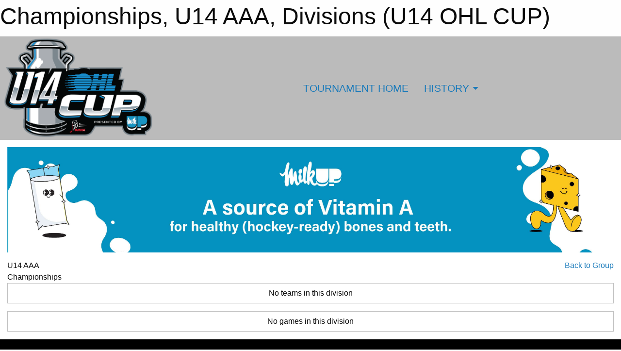

--- FILE ---
content_type: text/html; charset=utf-8
request_url: https://u14ohlcup.ca/Divisions/1048/
body_size: 6349
content:


<!DOCTYPE html>

<html class="no-js" lang="en">
<head><meta charset="utf-8" /><meta http-equiv="x-ua-compatible" content="ie=edge" /><meta name="viewport" content="width=device-width, initial-scale=1.0" /><link rel="preconnect" href="https://cdnjs.cloudflare.com" /><link rel="dns-prefetch" href="https://cdnjs.cloudflare.com" /><link rel="preconnect" href="https://fonts.gstatic.com" /><link rel="dns-prefetch" href="https://fonts.gstatic.com" /><title>
	Divisions > U14 AAA > Championships (U14 OHL CUP)
</title><link rel="stylesheet" href="https://fonts.googleapis.com/css2?family=Fjalla+One&amp;family=Open+Sans&amp;display=swap" />

    <!-- Compressed CSS -->
    <link rel="stylesheet" href="https://cdnjs.cloudflare.com/ajax/libs/foundation/6.7.5/css/foundation.min.css" /><link rel="stylesheet" href="https://cdnjs.cloudflare.com/ajax/libs/motion-ui/2.0.3/motion-ui.css" />

    <!--load all styles -->
    
  <meta name="keywords" content="Sportsheadz,Sports,Website,Minor,Premium,Scheduling" /><meta name="description" content="u14ohlcup.ca powered by Sportsheadz Web" />

<!-- Global site tag (gtag.js) - Google Analytics -->
<script async src="https://www.googletagmanager.com/gtag/js?id=G-VLJZTVP8YK"></script>
<script>window.dataLayer = window.dataLayer || []; function gtag(){dataLayer.push(arguments);} gtag('js', new Date()); gtag('config', 'G-VLJZTVP8YK');</script>
<!-- End Global site tag (gtag.js) - Google Analytics -->

<style type="text/css">
 body { --D-color-rgb-primary: 200,16,46; --D-color-rgb-secondary: 16,24,32; --D-color-rgb-link: 200,16,46; --D-color-rgb-link-hover: 16,24,32; --D-color-rgb-content-link: 200,16,46; --D-color-rgb-content-link-hover: 16,24,32 }  body { --D-fonts-headings: "Fjalla One", sans-serif }  body { --D-fonts-main: 'Open Sans', sans-serif }  body { --D-fonts-bold: 'Open Sans', sans-serif }  body { --D-wrapper-max-width: 1200px } @media screen and (min-width: 64em) {  .sitecontainer { background-image: url('/domains/u14ohlcup.ca/omha-bg.jpg'); background-position: center top; background-repeat: no-repeat } }  .sitecontainer { background-color: rgba(244,244,244,1.0); }  .sitecontainer footer { background-color: rgba(0,0,0,1.0); }  .sitecontainer footer .wrapper { background-color: rgba(0,0,0,1.0); }  .sitecontainer main .wrapper { background-color: rgba(255,255,255,1); }  .bottom-drawer .content { background-color: rgba(255,255,255,1); } #row4  { background-color: rgba(187,187,187,1.0) } #wid5  { font-size: 130%; text-transform: uppercase } #wid5 .title-bar-right { flex: 0 1 300px; font-family: "Fjalla One", sans-serif } #wid5 .contained-image { min-width: 100px } #row7  { background-color: rgba(230,228,228,1.0) } #wid14 .widget { padding-bottom:0 } #wid14 .banners_list .banner_slide { margin-bottom: 0 } #wid11  { color: #fff; font-size: 14px; line-height: 33px; font-weight:bold; text-transform: uppercase; padding: 2rem 0 } #wid11 a { color: inherit } #wid11 .footer-logo { width: 184px } #wid11 .menu { margin-top: 2rem } #wid11 i { font-size: 28px } #wid11 #reveal_legal { padding-top: 3rem } #wid11 #reveal_legal button { color: inherit } @media screen and (min-width: 64em) { #wid11 i { font-size: 20px } } @media screen and (min-width: 64em) { #wid11 .menu { margin-top: 1rem } } .cMain_ctl04-row-menu.row-menu.org-menu, .cMain_ctl04-row-menu.row-menu.org-menu .row-menu-reveal { --color-bg-rgb-row: 187,187,187; --color-text-rgb-row: 0,0,0; --opacity-bg-row: 1.0; } .cMain_ctl04-row-menu.row-menu.org-menu, .cMain_ctl04-row-menu.row-menu.org-menu .row-menu-reveal { --color-bg-rgb-flyout: 200,16,46; --color-text-rgb-flyout: 255,255,255; --opacity-bg-flyout: 1.0; }
</style>
<link href="/Domains/u14ohlcup.ca/favicon.ico" rel="shortcut icon" /><link href="/assets/responsive/css/public.min.css?v=2025.07.27" type="text/css" rel="stylesheet" media="screen" /><link href="/Utils/Styles.aspx?Mode=Responsive&amp;Version=2025.03.11.11.59.57" type="text/css" rel="stylesheet" media="screen" /><script>var clicky_site_ids = clicky_site_ids || []; clicky_site_ids.push(101360340); var clicky_custom = {};</script>
<script async src="//static.getclicky.com/js"></script>
<script async src="//static.getclicky.com/inc/javascript/video/youtube.js"></script>
<script src="/Assets/Responsive/JS/bracketlines.min.js?v=2025.07.27" type="text/javascript"></script></head>
<body>
    
    
  <h1 class="hidden">Championships, U14 AAA, Divisions (U14 OHL CUP)</h1>

    <form method="post" action="/Divisions/1048/" id="frmMain">
<div class="aspNetHidden">
<input type="hidden" name="tlrk_ssm_TSSM" id="tlrk_ssm_TSSM" value="" />
<input type="hidden" name="tlrk_sm_TSM" id="tlrk_sm_TSM" value="" />
<input type="hidden" name="__EVENTTARGET" id="__EVENTTARGET" value="" />
<input type="hidden" name="__EVENTARGUMENT" id="__EVENTARGUMENT" value="" />
<input type="hidden" name="__VIEWSTATE" id="__VIEWSTATE" value="BI8YwDHncj5aMvHtjIvqAMivVkL3WxkDbhCqNL0mwKf5peI5vRk25ctAMGJOilOW49y4ThZpM9P1jjpWNVH7rO7feukbLhJppbMd9+PaVnmITjlLAW70Jq5aDNNLS3YUvaEUGYikgPUV6UZtRRThp/DAwlltMRxKJaC9Ti/YTdE6V2x1KXBljF7YMke6//2MpFHwhY5Ms06p3alh3GTqNN1pODTGuhVVLc8I9v7zS/58q3vlq+COd+jECkcLqZGOULCs0Z8m+1OB9wa1ZmpCipSWTa8UEiRmIlaCLhve88+FYyI/H9igy+7mKlW1iFj+LBQEJVGtt/Emdqq6+F/vi1yPTY5qUW5KC9CjPpUI4pSuqNl8n+POxwbusFu+eb0O7gTWPm7E7uj3VM29wjLN1WCccL6Uou4EJH/cHqwwUw0mi8Q+BGcqh7BxJdZcykRrMUvneprcvArNqigNNo0d3ygFwy8Fg7KxQ74du2tSfGjJp9nt+j2+h/+fVUAXiZv+" />
</div>

<script type="text/javascript">
//<![CDATA[
var theForm = document.forms['frmMain'];
if (!theForm) {
    theForm = document.frmMain;
}
function __doPostBack(eventTarget, eventArgument) {
    if (!theForm.onsubmit || (theForm.onsubmit() != false)) {
        theForm.__EVENTTARGET.value = eventTarget;
        theForm.__EVENTARGUMENT.value = eventArgument;
        theForm.submit();
    }
}
//]]>
</script>


<script src="/WebResource.axd?d=pynGkmcFUV13He1Qd6_TZLShlZNMYs_SK-gY_2S4PRnZYGQzVAhR-8WPrhqBw2Gc97OoYVpTehdIn1MNhORbig2&amp;t=638883128380000000" type="text/javascript"></script>


<script src="https://ajax.aspnetcdn.com/ajax/4.5.2/1/MicrosoftAjax.js" type="text/javascript"></script>
<script src="https://ajax.aspnetcdn.com/ajax/4.5.2/1/MicrosoftAjaxWebForms.js" type="text/javascript"></script>
<script src="/assets/core/js/web/web.min.js?v=2025.07.27" type="text/javascript"></script>
<script src="https://d2i2wahzwrm1n5.cloudfront.net/ajaxz/2025.2.609/Common/Core.js" type="text/javascript"></script>
<script src="https://d2i2wahzwrm1n5.cloudfront.net/ajaxz/2025.2.609/Ajax/Ajax.js" type="text/javascript"></script>
<div class="aspNetHidden">

	<input type="hidden" name="__VIEWSTATEGENERATOR" id="__VIEWSTATEGENERATOR" value="CA0B0334" />
	<input type="hidden" name="__EVENTVALIDATION" id="__EVENTVALIDATION" value="4e2A1XXo4U6EFMgHIULMDp/D7a6ZkNPbFW3p/XA8WlGnjGy87CegR6Y+kXBQtaWQrlW5kAJ+BhkrMS9F4FOweUCOkE1O8lavETtYISMY54XVYAvI6uPTtzZB299VBFj3" />
</div>
        <script type="text/javascript">
//<![CDATA[
Sys.WebForms.PageRequestManager._initialize('ctl00$tlrk_sm', 'frmMain', ['tctl00$tlrk_ramSU','tlrk_ramSU'], [], [], 90, 'ctl00');
//]]>
</script>

        <!-- 2025.2.609.462 --><div id="tlrk_ramSU">
	<span id="tlrk_ram" style="display:none;"></span>
</div>
        
        
  <div class="sitecontainer"><header id="header" class="hide-for-print"><div id="row4" class="row-outer  not-editable"><div class="row-inner wrapper"><div id="wid5">
        <div class="cMain_ctl04-row-menu row-menu org-menu">
            
            <div class="grid-x align-middle">
                
                <div class="cell hide-for-small-only hide-for-medium-only large-3">
                    
                        <a href="/"><img src="/domains/u14ohlcup.ca/logo.png" class="contained-image" alt="Main Logo" /></a>
                    
                </div>
                
                <nav class="cell auto">
                    <div class="title-bar" data-responsive-toggle="cMain_ctl04_menu" data-hide-for="large">
                        <div class="title-bar-left">
                            
                            <div class="grid-x align-middle">
                                <div class="cell small-3">
                                    
                                        <a href="/"><img src="/domains/u14ohlcup.ca/logo.png" class="contained-image" alt="Main Logo" /></a>
                                    
                                </div>
                                <div class="cell auto">
                                    <ul class="horizontal menu">
                                        
                                    </ul>
                                </div>
                            </div>
                            
                        </div>
                        <div class="title-bar-right">
                            <div class="title-bar-title" data-toggle="cMain_ctl04_menu">U14 OHL Cup&nbsp;<i class="fas fa-bars"></i></div>
                        </div>
                    </div>
                    <ul id="cMain_ctl04_menu" style="display: none;" class="vertical large-horizontal menu align-center" data-responsive-menu="drilldown large-dropdown" data-back-button='<li class="js-drilldown-back"><a class="sh-menu-back"></a></li>'>
                        <li class="hover-nonfunction"><a href="/">Tournament Home</a></li><li class="hover-nonfunction"><a>History</a><ul class="menu vertical nested"><li class="hover-nonfunction"><a href="/Tournaments/1050/2025_2025_U14_OHL_Cup/">2025</a></li><li class="hover-nonfunction"><a href="/Tournaments/1038/2024_2024_U14_OHL_Cup/">2024</a></li><li class="hover-nonfunction"><a href="/Pages/1165/Results/">2023</a></li><li class="hover-nonfunction"><a href="/Pages/1176/Results/">2022</a></li></ul></li>
                    </ul>
                </nav>
            </div>
            
        </div>
        </div></div></div><div id="row7" class="row-outer  not-editable"><div class="row-inner wrapper"><div id="wid8"></div></div></div></header><main id="main"><div class="wrapper"><div id="row12" class="row-outer  not-editable"><div class="row-inner"><div class="grid-x grid-padding-x grid-padding-y"><div id="row12col13" class="cell small-12 medium-12 large-12 "><div id="wid14">
<div class="cMain_ctl18-outer widget">
    <div class="banners_full"><div id="cMain_ctl18_banners_list" class="banners_list"><div class="banner_slide"><div class="house_banner_image"><a href="https://new.milk.org/In-the-Community/Our-Campaigns/MilkUP-Campaign" target="_blank" rel="noopener"><img src="/public/images/common/banners/hockeyad_final-04.jpg" alt="2022 Championships Banner" /></a></div></div></div></div>
</div>
</div></div></div></div></div><div id="row1" class="row-outer"><div class="row-inner"><div class="grid-x grid-padding-x"><div id="row1col2" class="cell small-12 medium-12 large-12 "><div id="wid3">
<div class="cMain_ctl27-outer widget">
    <div class="mod"><div class="modBody"><div class="heading-1-wrapper"><div class="heading-1"><div class="grid-x align-middle"><div class="cell auto"><span class="pre"></span><span class="text">U14 AAA</span><span class="suf"></span></div><div class="cell shrink"><a href="/Divisions/1039/" title="U14 AAA Division Details">Back to Group</a></div></div></div></div><div class="heading-4-wrapper"><div class="heading-4"><span class="pre"></span><span class="text">Championships</span><span class="suf"></span></div></div><div class="callout small text-center">No teams in this division</div><div class="spacer"></div><div class="callout small text-center">No games in this division</div><div class="spacer"></div></div></div>
</div>
</div></div></div></div></div></div></main><footer id="footer" class="hide-for-print"><div id="row10" class="row-outer  not-editable"><div class="row-inner wrapper"><div id="wid11">
<div class="cMain_ctl36-outer widget">
    <div class="grid-x grid-padding-x grid-padding-y align-middle text-center">
        <div class="cell small-12 large-3 large-text-right">
            <a href="https://www.omha.net" target="_blank" rel="noopener"><img alt="OMHA Logo" class="footer-logo" src="/public/images/common/omha_logo_bg_dark.png"></a>
        </div>
        <div class="cell small-12 large-6">
            <div class="grid-x grid-padding-x grid-padding-y">
                <div class="cell auto text-right"><a href="https://www.instagram.com/ontariominorhockey/" target="_blank" rel="noopener"><i class="fab fa-instagram" title="Instagram"></i></a></div>
                <div class="cell shrink"><a href="https://twitter.com/HometownHockey" target="_blank" rel="noopener"><i class="fab fa-twitter" title="Twitter"></i></a></div>
                <div class="cell auto text-left"><a href="https://www.facebook.com/OntarioMinorHockey/" target="_blank" rel="noopener"><i class="fab fa-facebook" title="Facebook"></i></a></div>
            </div>
            <ul class="menu vertical">
                <li><a data-toggle="reveal_legal">Legal</a></li>
                <li><a href="https://www.omha.net/privacy_policy.pdf" target="_blank">Privacy</a></li>
                <li><a href="https://www.omha.net/page/show/884952-head-office" target="_blank">Contact Us</a></li>
            </ul>
        </div>
    </div>
    <div class="large reveal bg-red" id="reveal_legal" data-reveal="">
        <h5 class="text-center">
        DISCLAIMER
        </h5>
        <p class="text-justify">
        THIS SITE IS PROVIDED BY THE Ontario Minor Hockey Association (OMHA) ON AN "AS IS" BASIS. OMHA MAKES NO REPRESENTATIONS OR WARRANTIES OF ANY KIND, EXPRESS OR IMPLIED, AS TO THE OPERATION OF THE SITE, THE INFORMATION, CONTENT, MATERIALS OR PRODUCTS, INCLUDED ON THIS SITE. TO THE FULL EXTENT PERMISSIBLE BY APPLICABLE LAW, OMHA DISCLAIMS ALL WARRANTIES, EXPRESS OR IMPLIED, INCLUDING BUT NOT LIMITED TO, IMPLIED WARRANTIES OF MERCHANTABILITY AND FITNESS FOR A PARTICULAR PURPOSE. OMHA WILL NOT BE LIABLE FOR ANY DAMAGES OF ANY KIND ARISING FROM THE USE OF THIS SITE, INCLUDING BUT NOT LIMITED TO DIRECT, INDIRECT, INCIDENTAL PUNITIVE AND CONSEQUENTIAL DAMAGES.
        </p>
        <h5 class="text-center">
        APPLICABLE LAW
        </h5>
        <p class="text-justify">
        This site is created and controlled by The Ontario Minor Hockey Association in the province of Ontario, Canada. As such, the laws of the province of Ontario will govern these disclaimers, terms and conditions, without giving effect to any principles of conflicts of laws. We reserve the right to make changes to our site and these disclaimers, terms and conditions at any time.
        </p>
        <button class="close-button" data-close="" aria-label="Close reveal" type="button">
           <span aria-hidden="true">×</span>
        </button>
    </div>
</div>
</div></div></div></footer></div>
  
  
  

        
        
        <input type="hidden" name="ctl00$hfCmd" id="hfCmd" />
        <script type="text/javascript">
            //<![CDATA[
            function get_HFID() { return "hfCmd"; }
            function toggleBio(eLink, eBio) { if (document.getElementById(eBio).style.display == 'none') { document.getElementById(eLink).innerHTML = 'Hide Bio'; document.getElementById(eBio).style.display = 'block'; } else { document.getElementById(eLink).innerHTML = 'Show Bio'; document.getElementById(eBio).style.display = 'none'; } }
            function get_WinHeight() { var h = (typeof window.innerHeight != 'undefined' ? window.innerHeight : document.body.offsetHeight); return h; }
            function get_WinWidth() { var w = (typeof window.innerWidth != 'undefined' ? window.innerWidth : document.body.offsetWidth); return w; }
            function StopPropagation(e) { e.cancelBubble = true; if (e.stopPropagation) { e.stopPropagation(); } }
            function set_cmd(n) { var t = $get(get_HFID()); t.value = n, __doPostBack(get_HFID(), "") }
            function set_cookie(n, t, i) { var r = new Date; r.setDate(r.getDate() + i), document.cookie = n + "=" + escape(t) + ";expires=" + r.toUTCString() + ";path=/;SameSite=Strict"; }
            function get_cookie(n) { var t, i; if (document.cookie.length > 0) { t = document.cookie.indexOf(n + "="); if (t != -1) return t = t + n.length + 1, i = document.cookie.indexOf(";", t), i == -1 && (i = document.cookie.length), unescape(document.cookie.substring(t, i)) } return "" }
            function Track(goal_name) { if (typeof (clicky) != "undefined") { clicky.goal(goal_name); } }
                //]]>
        </script>
    

<script type="text/javascript">
//<![CDATA[
window.__TsmHiddenField = $get('tlrk_sm_TSM');Sys.Application.add_init(function() {
    $create(Telerik.Web.UI.RadAjaxManager, {"_updatePanels":"","ajaxSettings":[],"clientEvents":{OnRequestStart:"",OnResponseEnd:""},"defaultLoadingPanelID":"","enableAJAX":true,"enableHistory":false,"links":[],"styles":[],"uniqueID":"ctl00$tlrk_ram","updatePanelsRenderMode":0}, null, null, $get("tlrk_ram"));
});
//]]>
</script>
</form>

    <script src="https://cdnjs.cloudflare.com/ajax/libs/jquery/3.6.0/jquery.min.js"></script>
    <script src="https://cdnjs.cloudflare.com/ajax/libs/what-input/5.2.12/what-input.min.js"></script>
    <!-- Compressed JavaScript -->
    <script src="https://cdnjs.cloudflare.com/ajax/libs/foundation/6.7.5/js/foundation.min.js"></script>
    <!-- Slick Carousel Compressed JavaScript -->
    <script src="/assets/responsive/js/slick.min.js?v=2025.07.27"></script>

    <script>
        $(document).foundation();

        $(".sh-menu-back").each(function () {
            var backTxt = $(this).parent().closest(".is-drilldown-submenu-parent").find("> a").text();
            $(this).text(backTxt);
        });

        $(".hover-nonfunction").on("mouseenter", function () { $(this).addClass("hover"); });
        $(".hover-nonfunction").on("mouseleave", function () { $(this).removeClass("hover"); });
        $(".hover-function").on("mouseenter touchstart", function () { $(this).addClass("hover"); setTimeout(function () { $(".hover-function.hover .hover-function-links").css("pointer-events", "auto"); }, 100); });
        $(".hover-function").on("mouseleave touchmove", function () { $(".hover-function.hover .hover-function-links").css("pointer-events", "none"); $(this).removeClass("hover"); });

        function filteritems(containerid, item_css, css_to_show) {
            if (css_to_show == "") {
                $("#" + containerid + " ." + item_css).fadeIn();
            } else {
                $("#" + containerid + " ." + item_css).hide();
                $("#" + containerid + " ." + item_css + "." + css_to_show).fadeIn();
            }
        }

    </script>

    

    <script type="text/javascript">
 var alt_title = $("h1.hidden").html(); if(alt_title != "") { clicky_custom.title = alt_title; }
</script>


    

<script defer src="https://static.cloudflareinsights.com/beacon.min.js/vcd15cbe7772f49c399c6a5babf22c1241717689176015" integrity="sha512-ZpsOmlRQV6y907TI0dKBHq9Md29nnaEIPlkf84rnaERnq6zvWvPUqr2ft8M1aS28oN72PdrCzSjY4U6VaAw1EQ==" data-cf-beacon='{"version":"2024.11.0","token":"d583b5f5fe2541bc9dc7adb61e1612cd","r":1,"server_timing":{"name":{"cfCacheStatus":true,"cfEdge":true,"cfExtPri":true,"cfL4":true,"cfOrigin":true,"cfSpeedBrain":true},"location_startswith":null}}' crossorigin="anonymous"></script>
</body>
</html>
